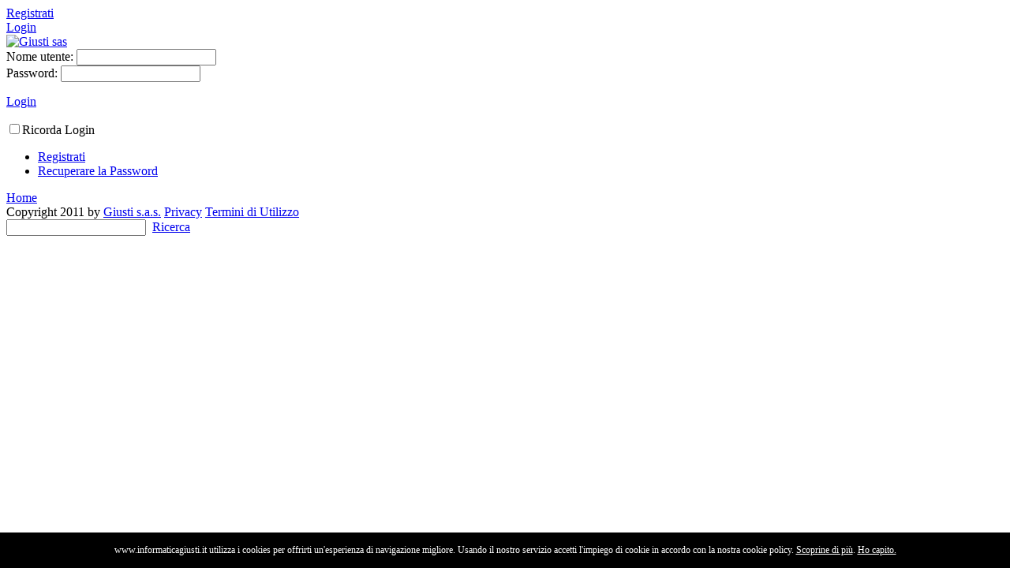

--- FILE ---
content_type: text/html; charset=utf-8
request_url: http://www.informaticagiusti.it/Home/ctl/Login.aspx?returnurl=%2F
body_size: 33390
content:
<!DOCTYPE html PUBLIC "-//W3C//DTD XHTML 1.0 Transitional//EN" "http://www.w3.org/TR/xhtml1/DTD/xhtml1-transitional.dtd">
<html  xml:lang="it-IT" lang="it-IT" xmlns="http://www.w3.org/1999/xhtml">
<head id="Head">
<!--**********************************************************************************-->
<!-- DotNetNuke - http://www.dotnetnuke.com                                          -->
<!-- Copyright (c) 2002-2012                                                          -->
<!-- by DotNetNuke Corporation                                                        -->
<!--**********************************************************************************-->
<title>
	Accesso Utente
</title><meta content="text/html; charset=UTF-8" http-equiv="Content-Type" /><meta content="text/javascript" http-equiv="Content-Script-Type" /><meta content="text/css" http-equiv="Content-Style-Type" /><meta id="MetaDescription" name="DESCRIPTION" content="Home page" /><meta id="MetaKeywords" name="KEYWORDS" content="@MENU@,DotNetNuke,DNN" /><meta id="MetaCopyright" name="COPYRIGHT" content="Copyright 2011 by &lt;a href=&quot;http://www.informaticagiusti.it&quot;>Giusti s.a.s.&lt;/a>" /><meta id="MetaGenerator" name="GENERATOR" content="DotNetNuke " /><meta id="MetaAuthor" name="AUTHOR" content="Giusti sas" /><meta name="RESOURCE-TYPE" content="DOCUMENT" /><meta name="DISTRIBUTION" content="GLOBAL" /><meta id="MetaRobots" name="ROBOTS" content="NOINDEX, NOFOLLOW" /><meta name="REVISIT-AFTER" content="1 DAYS" /><meta name="RATING" content="GENERAL" /><meta http-equiv="PAGE-ENTER" content="RevealTrans(Duration=0,Transition=1)" /><meta http-equiv="X-UA-Compatible" content="IE=edge" /><style id="StylePlaceholder" type="text/css"></style><link href="/Portals/_default/default.css?cdv=448" type="text/css" rel="stylesheet"/><link href="/DesktopModules/Admin/Authentication/module.css?cdv=448" type="text/css" rel="stylesheet"/><link href="/Portals/_default/Skins/Dy_eShop_Blue/skin.css?cdv=448" type="text/css" rel="stylesheet"/><link href="/Portals/_default/Containers/Dy_eShop_Blue/C00_Clean.css?cdv=448" type="text/css" rel="stylesheet"/><link href="/Portals/giusti_lineaweb_dylog_it/portal.css?cdv=448" type="text/css" rel="stylesheet"/><script src="http://ajax.googleapis.com/ajax/libs/jquery/1.8.2/jquery.min.js?cdv=448" type="text/javascript"></script><script src="http://ajax.googleapis.com/ajax/libs/jqueryui/1.9.0/jquery-ui.min.js?cdv=448" type="text/javascript"></script>     
        
			    <script type="text/javascript">
			      var _gaq = _gaq || [];
			      _gaq.push(['_setAccount', 'UA-57565345-1']);
			      _gaq.push(['_trackPageview']);
			 
			      (function() {
				    var ga = document.createElement('script'); ga.type = 'text/javascript'; ga.async = true;
				    ga.src = ('https:' == document.location.protocol ? 'https://ssl' : 'http://www') + '.google-analytics.com/ga.js';
				    var s = document.getElementsByTagName('script')[0]; s.parentNode.insertBefore(ga, s);
			      })();
			    </script>
        
		  <link href="/Telerik.Web.UI.WebResource.axd?compress=1&amp;_TSM_CombinedScripts_=%3b%3bTelerik.Web.UI%2c+Version%3d2012.2.724.35%2c+Culture%3dneutral%2c+PublicKeyToken%3d121fae78165ba3d4%3ait-IT%3a3fe22950-1961-4f26-b9d4-df0df7356bf6%3a45085116%3a27c5704c" type="text/css" rel="stylesheet" /></head>
<body id="Body">
    
    <form method="post" action="/Home/ctl/Login.aspx?returnurl=%2F" onsubmit="javascript:return WebForm_OnSubmit();" id="Form" enctype="multipart/form-data">
<div class="aspNetHidden">
<input type="hidden" name="StylesheetManager_TSSM" id="StylesheetManager_TSSM" value="" />
<input type="hidden" name="ScriptManager_TSM" id="ScriptManager_TSM" value="" />
<input type="hidden" name="__EVENTTARGET" id="__EVENTTARGET" value="" />
<input type="hidden" name="__EVENTARGUMENT" id="__EVENTARGUMENT" value="" />
<input type="hidden" name="__VIEWSTATE" id="__VIEWSTATE" value="/[base64]/[base64]/[base64]/[base64]" />
</div>

<script type="text/javascript">
//<![CDATA[
var theForm = document.forms['Form'];
if (!theForm) {
    theForm = document.Form;
}
function __doPostBack(eventTarget, eventArgument) {
    if (!theForm.onsubmit || (theForm.onsubmit() != false)) {
        theForm.__EVENTTARGET.value = eventTarget;
        theForm.__EVENTARGUMENT.value = eventArgument;
        theForm.submit();
    }
}
//]]>
</script>


<script src="/WebResource.axd?d=ZNrWcJtDkhn_tf9R6zGaIC2pNIHffap58L0DReBUiwVBHSfwJaVDQU_qpcIsnLERdvHj_CaiUI0zo3w10&amp;t=637100542300000000" type="text/javascript"></script>


<script type="text/javascript">
//<![CDATA[
var __cultureInfo = {"name":"it-IT","numberFormat":{"CurrencyDecimalDigits":2,"CurrencyDecimalSeparator":",","IsReadOnly":false,"CurrencyGroupSizes":[3],"NumberGroupSizes":[3],"PercentGroupSizes":[3],"CurrencyGroupSeparator":".","CurrencySymbol":"€","NaNSymbol":"Non un numero reale","CurrencyNegativePattern":9,"NumberNegativePattern":1,"PercentPositivePattern":1,"PercentNegativePattern":1,"NegativeInfinitySymbol":"-Infinito","NegativeSign":"-","NumberDecimalDigits":2,"NumberDecimalSeparator":",","NumberGroupSeparator":".","CurrencyPositivePattern":2,"PositiveInfinitySymbol":"+Infinito","PositiveSign":"+","PercentDecimalDigits":2,"PercentDecimalSeparator":",","PercentGroupSeparator":".","PercentSymbol":"%","PerMilleSymbol":"‰","NativeDigits":["0","1","2","3","4","5","6","7","8","9"],"DigitSubstitution":1},"dateTimeFormat":{"AMDesignator":"","Calendar":{"MinSupportedDateTime":"\/Date(-62135596800000)\/","MaxSupportedDateTime":"\/Date(253402297199999)\/","AlgorithmType":1,"CalendarType":1,"Eras":[1],"TwoDigitYearMax":2029,"IsReadOnly":false},"DateSeparator":"/","FirstDayOfWeek":1,"CalendarWeekRule":2,"FullDateTimePattern":"dddd d MMMM yyyy HH:mm:ss","LongDatePattern":"dddd d MMMM yyyy","LongTimePattern":"HH:mm:ss","MonthDayPattern":"dd MMMM","PMDesignator":"","RFC1123Pattern":"ddd, dd MMM yyyy HH\u0027:\u0027mm\u0027:\u0027ss \u0027GMT\u0027","ShortDatePattern":"dd/MM/yyyy","ShortTimePattern":"HH:mm","SortableDateTimePattern":"yyyy\u0027-\u0027MM\u0027-\u0027dd\u0027T\u0027HH\u0027:\u0027mm\u0027:\u0027ss","TimeSeparator":":","UniversalSortableDateTimePattern":"yyyy\u0027-\u0027MM\u0027-\u0027dd HH\u0027:\u0027mm\u0027:\u0027ss\u0027Z\u0027","YearMonthPattern":"MMMM yyyy","AbbreviatedDayNames":["dom","lun","mar","mer","gio","ven","sab"],"ShortestDayNames":["do","lu","ma","me","gi","ve","sa"],"DayNames":["domenica","lunedì","martedì","mercoledì","giovedì","venerdì","sabato"],"AbbreviatedMonthNames":["gen","feb","mar","apr","mag","giu","lug","ago","set","ott","nov","dic",""],"MonthNames":["gennaio","febbraio","marzo","aprile","maggio","giugno","luglio","agosto","settembre","ottobre","novembre","dicembre",""],"IsReadOnly":false,"NativeCalendarName":"calendario gregoriano","AbbreviatedMonthGenitiveNames":["gen","feb","mar","apr","mag","giu","lug","ago","set","ott","nov","dic",""],"MonthGenitiveNames":["gennaio","febbraio","marzo","aprile","maggio","giugno","luglio","agosto","settembre","ottobre","novembre","dicembre",""]},"eras":[1,"d.C.",null,0]};//]]>
</script>

<script src="/Telerik.Web.UI.WebResource.axd?_TSM_HiddenField_=ScriptManager_TSM&amp;compress=1&amp;_TSM_CombinedScripts_=%3b%3bSystem.Web.Extensions%2c+Version%3d4.0.0.0%2c+Culture%3dneutral%2c+PublicKeyToken%3d31bf3856ad364e35%3ait-IT%3aad6c4949-7f20-401f-a40f-4d4c52722104%3aea597d4b%3ab25378d2%3bTelerik.Web.UI%2c+Version%3d2012.2.724.35%2c+Culture%3dneutral%2c+PublicKeyToken%3d121fae78165ba3d4%3ait-IT%3a3fe22950-1961-4f26-b9d4-df0df7356bf6%3a16e4e7cd%3af7645509%3aed16cbdc" type="text/javascript"></script>
<script src="/js/dnn.js" type="text/javascript"></script>
<script type="text/javascript">
//<![CDATA[
function WebForm_OnSubmit() {
dnn.controls.submitComp.onsubmit();
return true;
}
//]]>
</script>

<div class="aspNetHidden">

	<input type="hidden" name="__VIEWSTATEGENERATOR" id="__VIEWSTATEGENERATOR" value="CA0B0334" />
	<input type="hidden" name="__EVENTVALIDATION" id="__EVENTVALIDATION" value="/wEdAAkbAhL7KNqkKuPz9Admm0oJF1qOVstb6vsv6X0XMVRqIDwGlBo0cJLQU0Um6QLZlToajPLr/vnOzHUuW6aTbnNl5Pip2gbxL1YB0Plt5tj4X2cg15lH2irhdA82cwG8QOeDsGXIe9fe2dzrhCbHoZlZV8nzZwti40eBrdWaPdC9rCCVhOCbIPrX4LkK0Gy5W0DzKR2DgmNPa+4u8udZkmvuwUfzYA==" />
</div><script type="text/javascript">
//<![CDATA[
Sys.WebForms.PageRequestManager._initialize('ScriptManager', 'Form', ['tdnn$ctr$dnn$ctr$Login_UPPanel',''], [], [], 90, '');
//]]>
</script>

        <script src="/js/dnn.xmlhttp.js?cdv=448" type="text/javascript"></script><script src="/js/dnn.xmlhttp.jsxmlhttprequest.js?cdv=448" type="text/javascript"></script><script src="/js/dnn.controls.js?cdv=448" type="text/javascript"></script><script src="/js/dnn.dom.positioning.js?cdv=448" type="text/javascript"></script><script src="/js/dnn.controls.dnnmenu.js?cdv=448" type="text/javascript"></script><script src="/js/dnn.modalpopup.js?cdv=448" type="text/javascript"></script><script src="/js/dnncore.js?cdv=448" type="text/javascript"></script><script src="/Resources/Shared/Scripts/initTooltips.js?cdv=448" type="text/javascript"></script><script src="/js/dnn.jquery.js?cdv=448" type="text/javascript"></script><script src="/Resources/Shared/Scripts/jquery/jquery.hoverIntent.min.js?cdv=448" type="text/javascript"></script>
        
        

<script type="text/javascript">  
	if(typeof jQuery == 'undefined') {
		document.write("<script type='text/javascript' src='http://ajax.googleapis.com/ajax/libs/jquery/1.7.1/jquery.min.js'><"+"/script>");
    }
</script>

<!--Apply class to body with browser version-->
<script type="text/javascript">
	var nVer = navigator.appVersion; var nAgt = navigator.userAgent; var bN = navigator.appName; var fullV = "" + parseFloat(navigator.appVersion); var majorV = parseInt(navigator.appVersion, 10); var nameOffset, verOffset, ix; if ((verOffset = nAgt.indexOf("Opera")) !== -1) { bN = "Opera"; fullV = nAgt.substring(verOffset + 6); if ((verOffset = nAgt.indexOf("Version")) !== -1) { fullV = nAgt.substring(verOffset + 8) } } else { if ((verOffset = nAgt.indexOf("MSIE")) !== -1) { bN = "IE"; fullV = nAgt.substring(verOffset + 5) } else { if ((verOffset = nAgt.indexOf("Chrome")) !== -1) { bN = "Chrome"; fullV = nAgt.substring(verOffset + 7) } else { if ((verOffset = nAgt.indexOf("Safari")) !== -1) { bN = "Safari"; fullV = nAgt.substring(verOffset + 7); if ((verOffset = nAgt.indexOf("Version")) !== -1) { fullV = nAgt.substring(verOffset + 8) } } else { if ((verOffset = nAgt.indexOf("Firefox")) !== -1) { bN = "Firefox"; fullV = nAgt.substring(verOffset + 8) } else { if ((nameOffset = nAgt.lastIndexOf(" ") + 1) < (verOffset = nAgt.lastIndexOf("/"))) { bN = nAgt.substring(nameOffset, verOffset); fullV = nAgt.substring(verOffset + 1); if (bN.toLowerCase() == bN.toUpperCase()) { bN = navigator.appName } } } } } } } if ((ix = fullV.indexOf(";")) !== -1) { fullV = fullV.substring(0, ix) } if ((ix = fullV.indexOf(" ")) !== -1) { fullV = fullV.substring(0, ix) } majorV = parseInt("" + fullV, 10); if (isNaN(majorV)) { fullV = "" + parseFloat(navigator.appVersion); majorV = parseInt(navigator.appVersion, 10) } 
	document.getElementsByTagName("body")[0].className += " " +  bN + majorV + " cmsDNN cmsDNN5";
</script>

<div id="dnn_ControlPanel"></div>

<!--[if lte IE 7]>
<link rel="stylesheet" href="/Portals/_default/Skins/Dy_eShop_Blue/css/ie7.css" type="text/css"/>
<![endif]-->

<div id="BgLayer1"><div id="BgLayer2"><div id="BgLayer3">
	<!--Start Header Area-->
	<div id="Bg1"><div id="Bg2"><div id="Bg3">
		<div id="HeaderArea" class="PageWidth">
			<div id="Cart"></div>
			<div id="Language"><div class="language-object" >


</div></div>
			<div id="User"><a id="dnn_BindUSER_registerLink" class="User" onclick="return dnnModal.show(&#39;http://www.informaticagiusti.it/Home/ctl/Register.aspx?returnurl=http%253a%252f%252fwww.informaticagiusti.it%252f&amp;popUp=true&#39;,/*showReturn*/true,600,950,true,&#39;&#39;)" href="http://www.informaticagiusti.it/Home/ctl/Register.aspx?returnurl=http%3a%2f%2fwww.informaticagiusti.it%2f">Registrati</a>
<!--close registerGroup--></div>
			<div id="Login"><a id="dnn_BindLOGIN_loginLink" title="Login" class="Login" onclick="return dnnModal.show(&#39;http://www.informaticagiusti.it/Home/ctl/Login.aspx?returnurl=%252fHome%252fctl%252fLogin.aspx&amp;popUp=true&#39;,/*showReturn*/true,300,650,true,&#39;&#39;)" href="http://www.informaticagiusti.it/Home/ctl/Login.aspx?returnurl=%2fHome%2fctl%2fLogin.aspx">Login</a>
<!--close loginGroup--></div>
			<div id="Logo"><a id="dnn_BindLOGO_hypLogo" title="Giusti sas" href="http://www.informaticagiusti.it/"><img id="dnn_BindLOGO_imgLogo" src="/Portals/giusti_lineaweb_dylog_it/logogst1tras100data.png" alt="Giusti sas" style="border-width:0px;" /></a></div>
			<div id="MenuH" class="MenuH01"><div id="MenuHR"><span><span class="" id="dnn_BindNAV1_ctlBindNAV1"></span></span></div></div>
			<div id="dnn_HomeBannerZone" class="BannerZone w100 DNNEmptyPane"></div>
			<div class="clear"></div>
		</div>
	</div></div></div>
	<!--End Header Area-->

	<!--Start Content Area-->
	<div id="ContentArea"><div class="PageWidth">
		<div id="ContentAreaWrapper"><div id="MainContentArea">
				<div class="zonegroup">
		<div id="dnn_ContentPane" class="pane w100"><div class="DnnModule DnnModule- DnnModule--1">



<div class="C00_Clean container">
	<div class="c_head">
	<span class="c_actions"></span>
</div>
	<div id="dnn_ctr_ContentPane" class="containercontent"><div id="dnn_ctr_ModuleContent" class="DNNModuleContent ModC">
	<div id="dnn_ctr_Login_Prog" class="RadAjax RadAjax_Default" style="display:none;">
		<div class="raDiv">

		</div><div class="raColor raTransp">

		</div>
	</div><div id="dnn_ctr_dnn_ctr_Login_UPPanel">
		<div id="dnn_ctr_Login_UP">
			<!-- 2012.2.724.35 -->
<div class="dnnForm dnnLogin dnnClear">
    <div id="dnn_ctr_Login_pnlLogin">
				
        <div class="loginContent">
            
            <div id="dnn_ctr_Login_pnlLoginContainer" class="LoginPanel">
					<div id="dnn_ctr_Login_DNN" onkeydown="return __dnn_KeyDown(&#39;13&#39;, &#39;javascript:__doPostBack(%27dnn$ctr$Login$Login_DNN$cmdLogin%27,%27%27)&#39;, event);">
<div class="dnnForm dnnLoginService dnnClear">
    <div class="dnnFormItem">
        <label for="dnn_ctr_Login_Login_DNN_txtUsername" id="dnn_ctr_Login_Login_DNN_plUsername" class="dnnFormLabel">Nome utente:</label>
        <input name="dnn$ctr$Login$Login_DNN$txtUsername" type="text" id="dnn_ctr_Login_Login_DNN_txtUsername" AUTOCOMPLETE="off" />
    </div>
    <div class="dnnFormItem">
        <label for="dnn_ctr_Login_Login_DNN_txtPassword" id="dnn_ctr_Login_Login_DNN_plPassword" class="dnnFormLabel">Password:</label>
        <input name="dnn$ctr$Login$Login_DNN$txtPassword" type="password" id="dnn_ctr_Login_Login_DNN_txtPassword" AUTOCOMPLETE="off" />
    </div>
    
    
    <p><a id="dnn_ctr_Login_Login_DNN_cmdLogin" title="Login" class="dnnPrimaryAction" href="javascript:WebForm_DoPostBackWithOptions(new WebForm_PostBackOptions(&quot;dnn$ctr$Login$Login_DNN$cmdLogin&quot;, &quot;&quot;, true, &quot;&quot;, &quot;&quot;, false, true))">Login</a></p>
</div>
<div class="dnnLoginRememberMe"><input id="dnn_ctr_Login_Login_DNN_chkCookie" type="checkbox" name="dnn$ctr$Login$Login_DNN$chkCookie" /><label for="dnn_ctr_Login_Login_DNN_chkCookie">Ricorda Login</label></div>
<div><span id="dnn_ctr_Login_Login_DNN_lblLogin"></span></div>
<div class="dnnLoginActions">
    <ul class="dnnActions dnnClear">
        <li id="dnn_ctr_Login_Login_DNN_liRegister"><a id="dnn_ctr_Login_Login_DNN_registerLink" class="dnnSecondaryAction" onclick="return dnnModal.show(&#39;http://www.informaticagiusti.it/Home/ctl/Register.aspx?returnurl=%252f&amp;popUp=true&#39;,/*showReturn*/true,600,950,true,&#39;&#39;)" href="http://www.informaticagiusti.it/Home/ctl/Register.aspx?returnurl=%2f">Registrati</a></li>                
        <li id="dnn_ctr_Login_Login_DNN_liPassword"><a id="dnn_ctr_Login_Login_DNN_passwordLink" class="dnnSecondaryAction" onclick="return dnnModal.show(&#39;http://www.informaticagiusti.it/Home/ctl/SendPassword.aspx?returnurl=%252f&amp;popUp=true&#39;,/*showReturn*/true,300,650,true,&#39;&#39;)" href="http://www.informaticagiusti.it/Home/ctl/SendPassword.aspx?returnurl=%2f">Recuperare la Password</a></li>
    </ul>
</div>
</div>
				</div>
            <div class="dnnSocialRegistration">
                <div id="socialControls">
                    <ul class="buttonList">
                        
                    </ul>
                </div>
            </div>
        </div>
    
			</div>
    
    
    
    
</div>
		</div>
	</div>
</div></div>
<div class="c_icons">
	<span>
		
		
		
		
	</span>
</div>
</div>

</div></div>
	</div>
	<div class="zonegroup">
		<div id="dnn_L1_Zone40" class="pane w40 DNNEmptyPane"></div>
		<div id="dnn_L1_Zone60" class="pane w60 DNNEmptyPane"></div>
	</div>
	<div class="zonegroup">
		<div id="dnn_L2_Zone25" class="pane w25 DNNEmptyPane"></div>
		<div id="dnn_L2_Zone75" class="pane w75 DNNEmptyPane"></div>
	</div>
	<div class="zonegroup">
		<div id="dnn_L3_Zone50_1" class="pane w50 DNNEmptyPane"></div>
		<div id="dnn_L3_Zone50_2" class="pane w50 DNNEmptyPane"></div>
	</div>
	<div class="zonegroup">
		<div id="dnn_L4_Zone100" class="pane w100 DNNEmptyPane"></div>
	</div>
	<div class="zonegroup">
		<div id="dnn_L5_Zone40" class="pane w40 DNNEmptyPane"></div>
		<div id="dnn_L5_Zone60" class="pane w60 DNNEmptyPane"></div>
	</div>
	<div class="zonegroup">
		<div id="dnn_L6_Zone30" class="pane w30 DNNEmptyPane"></div>
		<div id="dnn_L6_Zone70" class="pane w70 DNNEmptyPane"></div>
	</div>
	<div class="zonegroup">
		<div id="dnn_L7_Zone30_1" class="pane w30 DNNEmptyPane"></div>
		<div id="dnn_L7_Zone40_2" class="pane w40 DNNEmptyPane"></div>
		<div id="dnn_L7_Zone30_3" class="pane w30 DNNEmptyPane"></div>
	</div>
	<div class="zonegroup">
		<div id="dnn_L8_Zone100" class="pane w100 DNNEmptyPane"></div>
	</div>
	<div class="zonegroup">
		<div id="dnn_L9_Zone33_1" class="pane w33 DNNEmptyPane"></div>
		<div id="dnn_L9_Zone34_2" class="pane w34 DNNEmptyPane"></div>
		<div id="dnn_L9_Zone33_3" class="pane w33 DNNEmptyPane"></div>
	</div>
	<div class="zonegroup">
		<div id="dnn_L10_Zone100" class="pane w100 DNNEmptyPane"></div>
	</div>
	<div class="clear"></div>
			<div id="Breadcrumb"><span id="dnn_BindBREADCRUMB_lblBreadCrumb"><a href="http://www.informaticagiusti.it/" class="Breadcrumb_Link">Home</a></span>
</div>
		</div></div>
		<div id="SideBar" class="MenuVWidth"><div id="SideBarBottom"><div id="SideBarPadding">
			<div id="MenuV" class="MenuV01"><span><span class="" id="dnn_BindNAV2_ctlBindNAV2"></span></span></div>
			<div id="dnn_RightZone" class="RightZone pane w100 DNNEmptyPane"></div>
			<div class="clear"></div>
		</div></div></div>
	</div></div>
	<!--End Content Area-->

	<!--Start Footer Area-->
	<div id="FooterArea"><div class="PageWidth">
		<div id="FooterContent">
			<div class="zonegroup">
				<div id="dnn_F1_Zone25_1" class="pane w25 DNNEmptyPane"></div>
				<div id="dnn_F1_Zone25_2" class="pane w25 DNNEmptyPane"></div>
				<div id="dnn_F1_Zone25_3" class="pane w25 DNNEmptyPane"></div>
				<div id="dnn_F1_Zone25_4" class="pane w25 DNNEmptyPane"></div>
			</div>
			<div class="zonegroup">
				<div id="dnn_F2_Zone100" class="pane w100 DNNEmptyPane"></div>
			</div>
			<div class="clear"></div>
			
			<div id="FooterNav">
				<span id="Copyright"><span id="dnn_BindCOPYRIGHT_lblCopyright" class="Copyright">Copyright 2011 by <a href="http://www.informaticagiusti.it">Giusti s.a.s.</a></span>
</span>
				<span id="Sitemap"></span>				
				<span id="Privacy"><a id="dnn_BindPRIVACY_hypPrivacy" class="Privacy" rel="nofollow" href="http://www.informaticagiusti.it/Home/ctl/Privacy.aspx">Privacy</a></span>
				<span id="Terms"><a id="dnn_BindTERMS_hypTerms" class="Terms" rel="nofollow" href="http://www.informaticagiusti.it/Home/ctl/Terms.aspx">Termini di Utilizzo</a></span>
				<div id="Search"><div id="SearchBar"><span id="dnn_BindSEARCH_ClassicSearch">
  
  
  <input name="dnn$BindSEARCH$txtSearch" type="text" maxlength="255" size="20" id="dnn_BindSEARCH_txtSearch" class="NormalTextBox" onkeydown="return __dnn_KeyDown(&#39;13&#39;, &#39;javascript:__doPostBack(%27dnn$BindSEARCH$cmdSearch%27,%27%27)&#39;, event);" />&nbsp;
  <a id="dnn_BindSEARCH_cmdSearch" class="Search" href="javascript:__doPostBack(&#39;dnn$BindSEARCH$cmdSearch&#39;,&#39;&#39;)">Ricerca</a>
</span>


</div></div>
			</div>
		</div>
	</div></div>
	<!--End Footer Area-->

</div></div></div>

<script type="text/javascript" src="/Portals/_default/Skins/Dy_eShop_Blue/js/slides.min.jquery.js"></script>
<script type="text/javascript">
    (function ($) {
        $('#slides').slides({
            preload: true,
            play: 5000,
            pause: 2500,
            hoverPause: true
        });
    })(jQuery);
</script>

        <input name="ScrollTop" type="hidden" id="ScrollTop" />
        <input name="__dnnVariable" type="hidden" id="__dnnVariable" autocomplete="off" value="`{`__scdoff`:`1`,`__dnn_pageload`:`__dnn_SetInitialFocus(\u0027dnn_ctr_Login_Login_DNN_txtUsername\u0027);`,`dnn_BindNAV1_ctlBindNAV1_json`:`{nodes:[{bcrumb:\`1\`,selected:\`1\`,id:\`49344\`,key:\`49344\`,txt:\`Home\`,ca:\`3\`,url:\`http://www.informaticagiusti.it/\`,tar:\`_new\`,cssIcon:\` \`,nodes:[]},{id:\`49394\`,key:\`49394\`,txt:\`Chi siamo\`,ca:\`3\`,url:\`http://www.informaticagiusti.it/Chi-siamo.aspx\`,tar:\`_new\`,cssIcon:\` \`,nodes:[]},{id:\`49395\`,key:\`49395\`,txt:\`Dove siamo\`,ca:\`3\`,url:\`http://www.informaticagiusti.it/Dove-siamo.aspx\`,tar:\`_new\`,cssIcon:\` \`,nodes:[]},{enabled:\`0\`,id:\`49392\`,key:\`49392\`,txt:\`News\`,ca:\`3\`,url:\`http://www.informaticagiusti.it/News.aspx\`,cssIcon:\` \`,nodes:[{id:\`49393\`,key:\`49393\`,txt:\`Notizie e Informazioni\`,ca:\`3\`,url:\`http://www.informaticagiusti.it/News/Notizie-e-Informazioni.aspx\`,nodes:[]}]},{id:\`49396\`,key:\`49396\`,txt:\`Servizi \u0026 Prodotti\`,ca:\`3\`,url:\`http://www.informaticagiusti.it/Servizi-Prodotti.aspx\`,tar:\`_new\`,cssIcon:\` \`,nodes:[{id:\`57830\`,key:\`57830\`,txt:\`PROGRAMMI GESTIONALI\`,ca:\`3\`,url:\`http://www.informaticagiusti.it/Servizi-Prodotti/PROGRAMMI-GESTIONALI.aspx\`,nodes:[]},{id:\`57831\`,key:\`57831\`,txt:\`COMPUTER E RETI\`,ca:\`3\`,url:\`http://www.informaticagiusti.it/Servizi-Prodotti/COMPUTER-E-RETI.aspx\`,nodes:[]},{id:\`57832\`,key:\`57832\`,txt:\`MULTIFUNZIONI E FOTOCOPIATRICI\`,ca:\`3\`,url:\`http://www.informaticagiusti.it/Servizi-Prodotti/MULTIFUNZIONI-E-FOTOCOPIATRICI.aspx\`,nodes:[]},{id:\`57833\`,key:\`57833\`,txt:\`REGISTRATORI DI CASSA\`,ca:\`3\`,url:\`http://www.informaticagiusti.it/Servizi-Prodotti/REGISTRATORI-DI-CASSA.aspx\`,nodes:[]},{id:\`57834\`,key:\`57834\`,txt:\`SITI WEB/INTERNET\`,ca:\`3\`,url:\`http://www.informaticagiusti.it/Servizi-Prodotti/SITI-WEB-INTERNET.aspx\`,nodes:[]},{id:\`57835\`,key:\`57835\`,txt:\`RILEVATORI PRESENZE\`,ca:\`3\`,url:\`http://www.informaticagiusti.it/Servizi-Prodotti/RILEVATORI-PRESENZE.aspx\`,nodes:[]}]},{id:\`49400\`,key:\`49400\`,txt:\`Contattaci\`,ca:\`3\`,url:\`http://www.informaticagiusti.it/Contattaci.aspx\`,cssIcon:\` \`,nodes:[]}]}`,`dnn_BindNAV2_ctlBindNAV2_json`:`{nodes:[{bcrumb:\`1\`,selected:\`1\`,id:\`49344\`,key:\`49344\`,txt:\`Home\`,ca:\`3\`,url:\`http://www.informaticagiusti.it/\`,tar:\`_new\`,cssIcon:\` \`,nodes:[]},{id:\`49394\`,key:\`49394\`,txt:\`Chi siamo\`,ca:\`3\`,url:\`http://www.informaticagiusti.it/Chi-siamo.aspx\`,tar:\`_new\`,cssIcon:\` \`,nodes:[]},{id:\`49395\`,key:\`49395\`,txt:\`Dove siamo\`,ca:\`3\`,url:\`http://www.informaticagiusti.it/Dove-siamo.aspx\`,tar:\`_new\`,cssIcon:\` \`,nodes:[]},{enabled:\`0\`,id:\`49392\`,key:\`49392\`,txt:\`News\`,ca:\`3\`,url:\`http://www.informaticagiusti.it/News.aspx\`,cssIcon:\` \`,nodes:[{id:\`49393\`,key:\`49393\`,txt:\`Notizie e Informazioni\`,ca:\`3\`,url:\`http://www.informaticagiusti.it/News/Notizie-e-Informazioni.aspx\`,nodes:[]}]},{id:\`49396\`,key:\`49396\`,txt:\`Servizi \u0026 Prodotti\`,ca:\`3\`,url:\`http://www.informaticagiusti.it/Servizi-Prodotti.aspx\`,tar:\`_new\`,cssIcon:\` \`,nodes:[{id:\`57830\`,key:\`57830\`,txt:\`PROGRAMMI GESTIONALI\`,ca:\`3\`,url:\`http://www.informaticagiusti.it/Servizi-Prodotti/PROGRAMMI-GESTIONALI.aspx\`,nodes:[]},{id:\`57831\`,key:\`57831\`,txt:\`COMPUTER E RETI\`,ca:\`3\`,url:\`http://www.informaticagiusti.it/Servizi-Prodotti/COMPUTER-E-RETI.aspx\`,nodes:[]},{id:\`57832\`,key:\`57832\`,txt:\`MULTIFUNZIONI E FOTOCOPIATRICI\`,ca:\`3\`,url:\`http://www.informaticagiusti.it/Servizi-Prodotti/MULTIFUNZIONI-E-FOTOCOPIATRICI.aspx\`,nodes:[]},{id:\`57833\`,key:\`57833\`,txt:\`REGISTRATORI DI CASSA\`,ca:\`3\`,url:\`http://www.informaticagiusti.it/Servizi-Prodotti/REGISTRATORI-DI-CASSA.aspx\`,nodes:[]},{id:\`57834\`,key:\`57834\`,txt:\`SITI WEB/INTERNET\`,ca:\`3\`,url:\`http://www.informaticagiusti.it/Servizi-Prodotti/SITI-WEB-INTERNET.aspx\`,nodes:[]},{id:\`57835\`,key:\`57835\`,txt:\`RILEVATORI PRESENZE\`,ca:\`3\`,url:\`http://www.informaticagiusti.it/Servizi-Prodotti/RILEVATORI-PRESENZE.aspx\`,nodes:[]}]},{id:\`49400\`,key:\`49400\`,txt:\`Contattaci\`,ca:\`3\`,url:\`http://www.informaticagiusti.it/Contattaci.aspx\`,cssIcon:\` \`,nodes:[]}]}`}" />
        
    

<script type="text/javascript">
//<![CDATA[
;(function() {
                        function loadHandler() {
                            var hf = $get('StylesheetManager_TSSM');
                            if (!hf._RSSM_init) { hf._RSSM_init = true; hf.value = ''; }
                            hf.value += ';Telerik.Web.UI, Version=2012.2.724.35, Culture=neutral, PublicKeyToken=121fae78165ba3d4:it-IT:3fe22950-1961-4f26-b9d4-df0df7356bf6:45085116:27c5704c';
                            Sys.Application.remove_load(loadHandler);
                        };
                        Sys.Application.add_load(loadHandler);
                    })();//]]>
</script>
<script type="text/javascript">dnn.setVar('dnn_BindNAV1_ctlBindNAV1_p', '{postback:\'__doPostBack(\\\'dnn$BindNAV1$ctlBindNAV1\\\',\\\'[NODEID]~|~Click\\\')\',callback:\'dnn.xmlhttp.doCallBack(\\\'ctlBindNAV1 dnn_BindNAV1_ctlBindNAV1\\\',\\\'[NODEXML]\\\',this.callBackSuccess,mNode,this.callBackFail,this.callBackStatus,null,null,0);\',mbcss:\'menu\',sysimgpath:\'/images/\',easeDir:\'0\',mcss:\'submenu\'}');dnn.controls.initMenu($get('dnn_BindNAV1_ctlBindNAV1'));</script>
<script type="text/javascript">
//<![CDATA[
Sys.Application.add_init(function() {
    $create(Telerik.Web.UI.RadAjaxLoadingPanel, {"initialDelayTime":0,"isSticky":false,"minDisplayTime":0,"skin":"Default","transparency":0,"uniqueID":"dnn$ctr$Login_Prog","zIndex":90000}, null, null, $get("dnn_ctr_Login_Prog"));
});
Sys.Application.add_init(function() {
    $create(Telerik.Web.UI.RadAjaxPanel, {"clientEvents":{OnRequestStart:"",OnResponseEnd:""},"enableAJAX":true,"enableHistory":false,"links":[],"loadingPanelID":"dnn_ctr_Login_Prog","styles":[],"uniqueID":"dnn$ctr$Login_UP"}, null, null, $get("dnn_ctr_Login_UP"));
});
//]]>
</script>
<script type="text/javascript">dnn.setVar('dnn_BindNAV2_ctlBindNAV2_p', '{postback:\'__doPostBack(\\\'dnn$BindNAV2$ctlBindNAV2\\\',\\\'[NODEID]~|~Click\\\')\',callback:\'dnn.xmlhttp.doCallBack(\\\'ctlBindNAV2 dnn_BindNAV2_ctlBindNAV2\\\',\\\'[NODEXML]\\\',this.callBackSuccess,mNode,this.callBackFail,this.callBackStatus,null,null,0);\',mbcss:\'menu\',sysimgpath:\'/images/\',orient:\'1\',easeDir:\'0\',mcss:\'submenu\'}');dnn.controls.initMenu($get('dnn_BindNAV2_ctlBindNAV2'));</script></form>
    
    
</body>
</html>
<script type="text/javascript" src="https://nibirumail.com/docs/scripts/nibirumail.cookie.min.js"></script>

--- FILE ---
content_type: text/css
request_url: http://www.informaticagiusti.it/Telerik.Web.UI.WebResource.axd?compress=1&_TSM_CombinedScripts_=%3b%3bTelerik.Web.UI%2c+Version%3d2012.2.724.35%2c+Culture%3dneutral%2c+PublicKeyToken%3d121fae78165ba3d4%3ait-IT%3a3fe22950-1961-4f26-b9d4-df0df7356bf6%3a45085116%3a27c5704c
body_size: 604
content:
/* START Telerik.Web.UI.Skins.Ajax.css */
.RadAjax .raDiv,.RadAjax .raColor{width:100%;height:100%;margin:0;padding:0}.RadAjax .raDiv{position:relative;z-index:2;background-color:transparent;background-position:center center;background-repeat:no-repeat}.RadAjax .raColor{position:absolute;top:0;left:0;z-index:1;background-image:none}.RadAjax .raTransp{zoom:1}.RadAjax .raTop{background-position:center top}.RadAjax .raTopLeft{background-position:left top}.RadAjax .raTopRight{background-position:right top}.RadAjax .raLeft{background-position:left center}.RadAjax .raRight{background-position:right center}.RadAjax .raBottom{background-position:center bottom}.RadAjax .raBottomLeft{background-position:left bottom}.RadAjax .raBottomRight{background-position:right bottom}.RadAjax div.raNone{background-image:none}* html .RadAjaxUpdatedElement select{visibility:hidden!important}
/* END Telerik.Web.UI.Skins.Ajax.css */
/* START Telerik.Web.UI.Skins.Default.Ajax.Default.css */
.RadAjax_Default .raDiv{background-image:url('/WebResource.axd?d=s8wIFkRiF1L7eDZ7epRPdyky-mje71inIHw9_9WsWEdtsun3UL8Ze_6IoHP8fg6HVku0cWaYyu3dLBVuUa3FMiSAK7fNDAFGAyYs7iALb7u6O-oY-e2KcpWwv0NTZT6aOvWVc93u-Z7AYpME0&t=635037951935298965')}.RadAjax_Default .raColor{background-color:#fff}.RadAjax_Default .raTransp{opacity:.7;-moz-opacity:.7;filter:alpha(opacity=70)}
/* END Telerik.Web.UI.Skins.Default.Ajax.Default.css */
